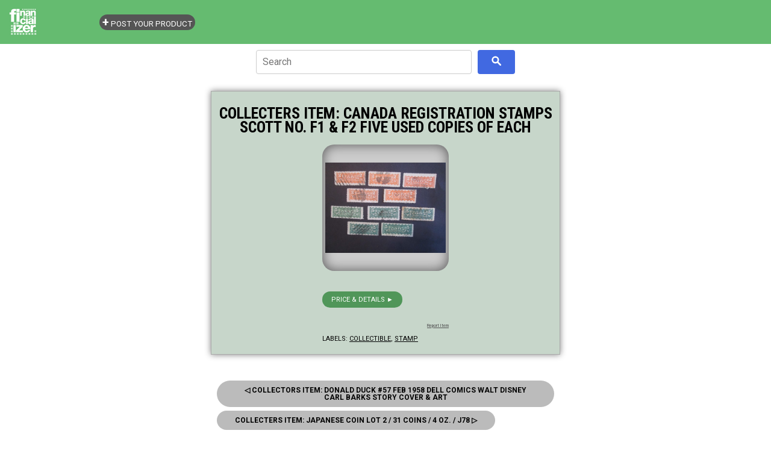

--- FILE ---
content_type: text/html; charset=utf-8
request_url: https://www.google.com/recaptcha/api2/aframe
body_size: 264
content:
<!DOCTYPE HTML><html><head><meta http-equiv="content-type" content="text/html; charset=UTF-8"></head><body><script nonce="F3Wc04lEdtgnYqfu3xHtaA">/** Anti-fraud and anti-abuse applications only. See google.com/recaptcha */ try{var clients={'sodar':'https://pagead2.googlesyndication.com/pagead/sodar?'};window.addEventListener("message",function(a){try{if(a.source===window.parent){var b=JSON.parse(a.data);var c=clients[b['id']];if(c){var d=document.createElement('img');d.src=c+b['params']+'&rc='+(localStorage.getItem("rc::a")?sessionStorage.getItem("rc::b"):"");window.document.body.appendChild(d);sessionStorage.setItem("rc::e",parseInt(sessionStorage.getItem("rc::e")||0)+1);localStorage.setItem("rc::h",'1769244339223');}}}catch(b){}});window.parent.postMessage("_grecaptcha_ready", "*");}catch(b){}</script></body></html>

--- FILE ---
content_type: text/javascript; charset=UTF-8
request_url: https://store.financializer.com/feeds/posts/summary?alt=json-in-script&path=%2F2019%2F06%2Fcollectors-item-donald-duck-57-feb-1958.html&callback=cb_Blog1_blog_pager_newer_link
body_size: 775
content:
// API callback
cb_Blog1_blog_pager_newer_link({"version":"1.0","encoding":"UTF-8","feed":{"xmlns":"http://www.w3.org/2005/Atom","xmlns$openSearch":"http://a9.com/-/spec/opensearchrss/1.0/","xmlns$blogger":"http://schemas.google.com/blogger/2008","xmlns$georss":"http://www.georss.org/georss","xmlns$gd":"http://schemas.google.com/g/2005","xmlns$thr":"http://purl.org/syndication/thread/1.0","id":{"$t":"tag:blogger.com,1999:blog-6873326478658004391"},"updated":{"$t":"2026-01-23T23:27:28.253-05:00"},"category":[{"term":"finance"},{"term":"collectible"},{"term":"money"},{"term":"coin"},{"term":"banknote"},{"term":"stock-bond"},{"term":"antique"},{"term":"stamp"},{"term":"book"},{"term":"watch"},{"term":"gemstone"},{"term":"bullion"},{"term":"virtual-currency"},{"term":"comic"},{"term":"bead"},{"term":"investing"},{"term":" coin"},{"term":"international"},{"term":"ebook"},{"term":"women"},{"term":" bullion"},{"term":" stamp"},{"term":" money"},{"term":"crystal"},{"term":"fashion"},{"term":" gemstone"},{"term":" book"},{"term":" investing"},{"term":"computer"},{"term":"vintage"}],"title":{"type":"text","$t":"Money \u0026amp; Finance Store - Financializer"},"subtitle":{"type":"html","$t":"Great deals \u0026amp; ideas for learning, enjoying, collecting or investing."},"link":[{"rel":"http://schemas.google.com/g/2005#feed","type":"application/atom+xml","href":"https:\/\/store.financializer.com\/feeds\/posts\/summary"},{"rel":"self","type":"application/atom+xml","href":"https:\/\/www.blogger.com\/feeds\/6873326478658004391\/posts\/summary?alt=json-in-script\u0026path=%2F2019%2F06%2Fcollectors-item-donald-duck-57-feb-1958.html"},{"rel":"alternate","type":"text/html","href":"https:\/\/store.financializer.com\/"},{"rel":"hub","href":"http://pubsubhubbub.appspot.com/"}],"author":[{"name":{"$t":"Admin"},"uri":{"$t":"http:\/\/www.blogger.com\/profile\/12538605218149049450"},"email":{"$t":"noreply@blogger.com"},"gd$image":{"rel":"http://schemas.google.com/g/2005#thumbnail","width":"16","height":"16","src":"https:\/\/img1.blogblog.com\/img\/b16-rounded.gif"}}],"generator":{"version":"7.00","uri":"http://www.blogger.com","$t":"Blogger"},"openSearch$startIndex":{"$t":"1"},"openSearch$itemsPerPage":{"$t":"25"},"entry":[{"id":{"$t":"tag:blogger.com,1999:blog-6873326478658004391.post-549224662460301713"},"published":{"$t":"2019-06-04T01:04:00.001-04:00"},"updated":{"$t":"2019-06-04T01:04:32.075-04:00"},"category":[{"scheme":"http://www.blogger.com/atom/ns#","term":"collectible"},{"scheme":"http://www.blogger.com/atom/ns#","term":"comic"}],"title":{"type":"text","$t":"Collectors Item: Donald Duck #57 Feb 1958 Dell Comics Walt Disney Carl Barks Story Cover \u0026 Art"},"summary":{"type":"text","$t":"Donald Duck #57 Feb 1958 Dell Comics Walt Disney Carl Barks Story Cover \u0026amp; Art\nBuy NOW\n\nBuy NOW\n"},"link":[{"rel":"edit","type":"application/atom+xml","href":"https:\/\/www.blogger.com\/feeds\/6873326478658004391\/posts\/default\/549224662460301713"},{"rel":"self","type":"application/atom+xml","href":"https:\/\/www.blogger.com\/feeds\/6873326478658004391\/posts\/default\/549224662460301713"},{"rel":"alternate","type":"text/html","href":"https:\/\/store.financializer.com\/2019\/06\/collectors-item-donald-duck-57-feb-1958.html","title":"Collectors Item: Donald Duck #57 Feb 1958 Dell Comics Walt Disney Carl Barks Story Cover \u0026 Art"}],"author":[{"name":{"$t":"Admin"},"uri":{"$t":"http:\/\/www.blogger.com\/profile\/12538605218149049450"},"email":{"$t":"noreply@blogger.com"},"gd$image":{"rel":"http://schemas.google.com/g/2005#thumbnail","width":"16","height":"16","src":"https:\/\/img1.blogblog.com\/img\/b16-rounded.gif"}}]}]}});